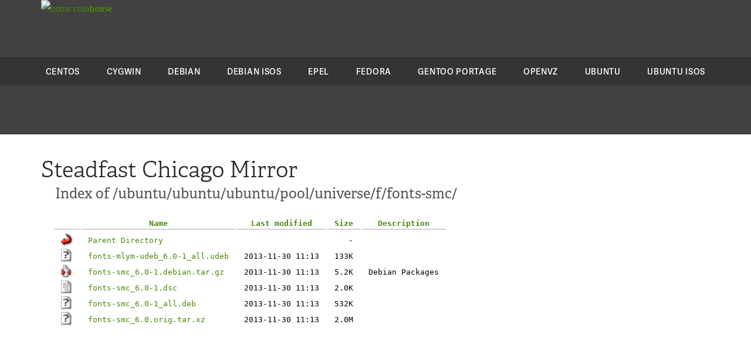

--- FILE ---
content_type: text/html;charset=UTF-8
request_url: http://rsync11.us.gentoo.org/ubuntu/ubuntu/ubuntu/pool/universe/f/fonts-smc/
body_size: 7511
content:
<!DOCTYPE html>
<html lang="en">
<head>
    <meta charset="utf-8">




    <title>Index of /ubuntu/ubuntu/ubuntu/pool/universe/f/fonts-smc/ | Steadfast Mirror</title>

    <link href="https://www.steadfast.net/sites/all/themes/orbit/favicon.ico" rel="icon" type="image/x-icon" />

    <meta name="robots" content="NOINDEX" />


<script src="//use.typekit.net/kwn1zlj.js"></script>
<script>try{Typekit.load();}catch(e){}</script>
<style type="text/css">
body {
  margin: 0;
  padding: 0;
}
hr {
  display: none;
}
a {
  color: #478609;
  text-decoration: none;
}
a:hover {
  color: #09542b;
  text-decoration: none;
}
h1 {
  color: rgb(39, 39, 39);
  font-family: "adelle", serif;
  font-size: 38px;
  font-weight: 300;
  margin: 18px 0 0;
}
h2 {
  color: rgb(82, 82, 82);
  font-family: "adelle", serif;
  font-size: 24px;
  font-weight: 400;
  margin: 0 24px 24px;
}
p, .sidebar ul {
  font-family: "Verdana", sans-serif;
  color: rgb(65, 64, 66);
  font-size: 14px;
  line-height: 22px;
  margin: 0 0 20px;
}
.content table {
  font-family: monospace;
  margin: 0 20px;
}
.content table td {
  padding: 0 12px;
}
.content table tr:first-child th {
  border-bottom: 1px solid #AAA;
  padding: 2px 12px;
}
.content table th img {
  display: none;
}
.content table tr:hover {
  background-color: rgb(230, 231, 232);
}
.content {
  margin: 0 auto;
  padding-top: 16px;
  max-width: 1140px;
}

.sidebar {
  background-color: rgb(230, 231, 232);
  float: right;
  width: 350px;
  color: rgb(65, 64, 66);
  margin: -98px 0 30px;
  padding: 30px;
}
.sidebar h1 {
  color: rgb(28, 24, 25);
  font-family: "adelle", serif;
  font-size: 30px;
  font-weight: 600;
  margin: 0 0 20px;
}
.sidebar h1:after {
  display: block;
  width: 70px;
  content: "";
  border-bottom: 8px solid #bebebf;
  padding: 10px 0 0;
}
.sidebar p {
  padding-left: 30px;
  margin-bottom: 10px;
}
.header {
  background-color: rgba(35, 31, 32, 0.85098);
  height: 229px;
  line-height: 30px;
}
.footer {
  background-color: rgb(35, 31, 32);
  height: 12px;
  margin-top: 30px;
}
.products {
  border-bottom: 1px solid rgba(0, 0, 0, 0.2);
  font-family: "Verdana", sans-serif;
  font-size: 16px;
  line-height: 30px;
  margin: 0 0 30px;
  padding: 15px 0;
}
.nav {
  max-width: 1170px;
  margin: 0 auto;
}
.products ul {
  display: flex;
  margin: 0 15px;
  padding: 0 15px;
}
.products li {
  display: block;
  height: 22px;
  line-height: normal;
  list-style-image: none;
  list-style-position: outside;
  list-style-type: none;
  margin: 0 auto;
  padding: 0 15px;
}
.products a {
  color: rgb(188, 190, 192);
  display: inline-block;
  font-family: "adelle", serif;
  font-size: 14px;
  text-decoration: none;
  transition-delay: 0s;
  transition-duration: 0.3s;
  transition-property: color;
  transition-timing-function: ease;
}
.products a:hover {
  color: #0d793e;
  text-decoration: none;
  transition-delay: 0s;
  transition-duration: 0.3s;
  transition-property: color;
  transition-timing-function: ease;
}
.logo {
  padding: 0 0 30px 30px;
  height: 67px;
  font-style: normal;
  font-weight: 400;
  text-transform: lowercase;
  font-family: magistral;
}
.menu {
  background-color: rgba(0, 0, 0, 0.2);
  padding: 15px 0 15px;
}
.menu ul {
  display: flex;
  margin: 0;
  padding: 0;
}
.menu li {
  display: table-cell;
  list-style-image: none;
  list-style-position: outside;
  list-style-type: none;
  line-height: normal;
  height: 19px;
  margin: 0 auto;
  padding: 0 20px;
}
.menu a {
  color: #ffffff;
  display: block;
  font-family: "adelle-sans", serif;
  font-size: 14px;
  font-weight: 600;
  letter-spacing: 0.7px;
  text-decoration: none;
  text-transform: uppercase;
  transition-delay: 0s;
  transition-duration: 0.3s;
  transition-property: color;
  transition-timing-function: ease;
}
.menu a:hover {
  color: #599b11;
  text-decoration: none;
  transition-delay: 0s;
  transition-duration: 0.3s;
  transition-property: color;
  transition-timing-function: ease;
}

</style>
</head>

<body>

<div class="header">
<!--
  <div class="products">
    <div class="nav">
      <ul>
        <li><a href="http://www.steadfast.net/cloud-hosting">Cloud Hosting</a></li>
        <li><a href="http://www.steadfast.net/managed-hosting/bare-metal-dedicated-servers">Dedicated Servers</a></li>
        <li><a href="http://www.steadfast.net/managed-hosting/data-center-colocation">Data Center Colocation</a></li>
        <li><a href="http://www.steadfast.net/backup-disaster-recovery/backup-it-infrastructure">Backup &amp; Disaster Recovery</a></li>
        <li><a href="http://www.steadfast.net/managed-hosting/security-compliance">Security &amp; Compliance</a></li>
      </ul>
    </div>
  </div>
-->
  <div class="nav logo">
    <a href="/" title="Home"><img src="https://colohouse.com/wp-content/uploads/2023/04/Colohouse-Logo-White.svg" width="64" height="64" alt="Home"> colo<strong>house</strong></a>
  </div> 
  <div class="menu">
    <div class="nav">
      <ul>
        <li><a href="/centos/">CentOS</a></li>
        <li><a href="/cygwin/">Cygwin</a></li>
        <li><a href="/debian/">Debian</a></li>
        <li><a href="/debian-cd/">Debian ISOs</a></li>
        <li><a href="/epel/">EPEL</a></li>
        <li><a href="/fedora/">Fedora</a></li>
        <li><a href="/gentoo-portage/">Gentoo Portage</a></li>
        <li><a href="/openvz/">OpenVZ</a></li>
        <li><a href="/ubuntu/">Ubuntu</a></li>
        <li><a href="/ubuntu-releases/">Ubuntu ISOs</a></li>
      </ul>
    </div>
  </div>
</div>

<div class="content">

<h1>Steadfast Chicago Mirror</h1>
<h2>Index of /ubuntu/ubuntu/ubuntu/pool/universe/f/fonts-smc/</h2>



  <table>
   <tr><th valign="top"><img src="/icons/blank.gif" alt="[ICO]" /></th><th><a href="?C=N;O=D">Name</a></th><th><a href="?C=M;O=A">Last modified</a></th><th><a href="?C=S;O=A">Size</a></th><th><a href="?C=D;O=A">Description</a></th></tr>
   <tr><th colspan="5"><hr /></th></tr>
<tr><td valign="top"><img src="/icons/back.gif" alt="[PARENTDIR]" /></td><td><a href="/ubuntu/ubuntu/ubuntu/pool/universe/f/">Parent Directory</a></td><td>&nbsp;</td><td align="right">  - </td><td>&nbsp;</td></tr>
<tr><td valign="top"><img src="/icons/unknown.gif" alt="[   ]" /></td><td><a href="fonts-mlym-udeb_6.0-1_all.udeb">fonts-mlym-udeb_6.0-1_all.udeb</a></td><td align="right">2013-11-30 11:13  </td><td align="right">133K</td><td>&nbsp;</td></tr>
<tr><td valign="top"><img src="/icons/compressed.gif" alt="[   ]" /></td><td><a href="fonts-smc_6.0-1.debian.tar.gz">fonts-smc_6.0-1.debian.tar.gz</a></td><td align="right">2013-11-30 11:13  </td><td align="right">5.2K</td><td>Debian Packages</td></tr>
<tr><td valign="top"><img src="/icons/text.gif" alt="[TXT]" /></td><td><a href="fonts-smc_6.0-1.dsc">fonts-smc_6.0-1.dsc</a></td><td align="right">2013-11-30 11:13  </td><td align="right">2.0K</td><td>&nbsp;</td></tr>
<tr><td valign="top"><img src="/icons/unknown.gif" alt="[   ]" /></td><td><a href="fonts-smc_6.0-1_all.deb">fonts-smc_6.0-1_all.deb</a></td><td align="right">2013-11-30 11:13  </td><td align="right">532K</td><td>&nbsp;</td></tr>
<tr><td valign="top"><img src="/icons/unknown.gif" alt="[   ]" /></td><td><a href="fonts-smc_6.0.orig.tar.xz">fonts-smc_6.0.orig.tar.xz</a></td><td align="right">2013-11-30 11:13  </td><td align="right">2.0M</td><td>&nbsp;</td></tr>
   <tr><th colspan="5"><hr /></th></tr>
</table>
</div>

<br /><br />

<div class="footer">
</div>

</body>
</html>

